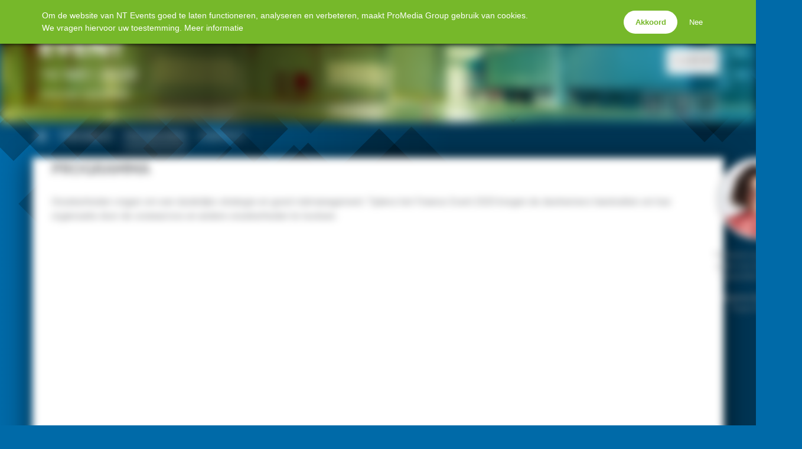

--- FILE ---
content_type: text/html; charset=UTF-8
request_url: https://events.nt.nl/finance-event-2020/programma/
body_size: 5884
content:
<!doctype html>
<html lang="nl_NL">
<head>
<meta charset="UTF-8" />
<meta name="viewport" content="width=device-width, initial-scale=1.0, maximum-scale=1.0, user-scalable=no" />
<title>Programma | NT Events</title>

		<!-- All in One SEO 4.9.3 - aioseo.com -->
	<meta name="robots" content="max-image-preview:large" />
	<link rel="canonical" href="https://events.nt.nl/finance-event-2020/programma/" />
	<meta name="generator" content="All in One SEO (AIOSEO) 4.9.3" />
		<meta property="og:locale" content="nl_NL" />
		<meta property="og:site_name" content="NT Events | Evenementen van Nieuwsblad Transport" />
		<meta property="og:type" content="article" />
		<meta property="og:title" content="Programma | NT Events" />
		<meta property="og:url" content="https://events.nt.nl/finance-event-2020/programma/" />
		<meta property="article:published_time" content="2020-02-25T08:57:37+00:00" />
		<meta property="article:modified_time" content="2020-05-15T08:19:03+00:00" />
		<meta name="twitter:card" content="summary" />
		<meta name="twitter:title" content="Programma | NT Events" />
		<script type="application/ld+json" class="aioseo-schema">
			{"@context":"https:\/\/schema.org","@graph":[{"@type":"BreadcrumbList","@id":"https:\/\/events.nt.nl\/finance-event-2020\/programma\/#breadcrumblist","itemListElement":[{"@type":"ListItem","@id":"https:\/\/events.nt.nl#listItem","position":1,"name":"Home","item":"https:\/\/events.nt.nl","nextItem":{"@type":"ListItem","@id":"https:\/\/events.nt.nl\/finance-event-2020\/#listItem","name":"Finance Event 2020"}},{"@type":"ListItem","@id":"https:\/\/events.nt.nl\/finance-event-2020\/#listItem","position":2,"name":"Finance Event 2020","item":"https:\/\/events.nt.nl\/finance-event-2020\/","nextItem":{"@type":"ListItem","@id":"https:\/\/events.nt.nl\/finance-event-2020\/programma\/#listItem","name":"Programma"},"previousItem":{"@type":"ListItem","@id":"https:\/\/events.nt.nl#listItem","name":"Home"}},{"@type":"ListItem","@id":"https:\/\/events.nt.nl\/finance-event-2020\/programma\/#listItem","position":3,"name":"Programma","previousItem":{"@type":"ListItem","@id":"https:\/\/events.nt.nl\/finance-event-2020\/#listItem","name":"Finance Event 2020"}}]},{"@type":"Organization","@id":"https:\/\/events.nt.nl\/#organization","name":"NT Events","description":"Evenementen van Nieuwsblad Transport","url":"https:\/\/events.nt.nl\/"},{"@type":"WebPage","@id":"https:\/\/events.nt.nl\/finance-event-2020\/programma\/#webpage","url":"https:\/\/events.nt.nl\/finance-event-2020\/programma\/","name":"Programma | NT Events","inLanguage":"nl-NL","isPartOf":{"@id":"https:\/\/events.nt.nl\/#website"},"breadcrumb":{"@id":"https:\/\/events.nt.nl\/finance-event-2020\/programma\/#breadcrumblist"},"datePublished":"2020-02-25T08:57:37+01:00","dateModified":"2020-05-15T08:19:03+02:00"},{"@type":"WebSite","@id":"https:\/\/events.nt.nl\/#website","url":"https:\/\/events.nt.nl\/","name":"NT Events","description":"Evenementen van Nieuwsblad Transport","inLanguage":"nl-NL","publisher":{"@id":"https:\/\/events.nt.nl\/#organization"}}]}
		</script>
		<!-- All in One SEO -->

<link rel='dns-prefetch' href='//ppt.promedia.nl' />
<link rel='dns-prefetch' href='//hcaptcha.com' />
<link rel='dns-prefetch' href='//cdnjs.cloudflare.com' />
<link rel='dns-prefetch' href='//fonts.googleapis.com' />
<style id='wp-img-auto-sizes-contain-inline-css' type='text/css'>
img:is([sizes=auto i],[sizes^="auto," i]){contain-intrinsic-size:3000px 1500px}
/*# sourceURL=wp-img-auto-sizes-contain-inline-css */
</style>
<link rel='stylesheet' id='gallery-css' href='https://events.nt.nl/wp-content/plugins/mobzGallery/gallery.css?ver=1755826832' type='text/css' media='all' />
<link rel='stylesheet' id='ppt-css' href='https://ppt.promedia.nl/client.css?ver=0.0.5' type='text/css' media='all' />
<link rel='stylesheet' id='europoint-css' href='https://events.nt.nl/wp-content/themes/europoint_event/style.css?ver=1764351765' type='text/css' media='all' />
<link rel='stylesheet' id='raleway-css' href='//fonts.googleapis.com/css?family=Raleway%3A400%2C500%2C700&#038;ver=1764351765' type='text/css' media='all' />
<link rel='stylesheet' id='roboto-css' href='//fonts.googleapis.com/css?family=Roboto%3A400%2C300%2C700%2C400italic&#038;ver=1764351765' type='text/css' media='all' />
<link rel='stylesheet' id='fontawesome-css' href='//cdnjs.cloudflare.com/ajax/libs/font-awesome/4.7.0/css/font-awesome.min.css?ver=4.7.0' type='text/css' media='all' />
<link rel='stylesheet' id='pmgsub-css' href='https://events.nt.nl/wp-content/plugins/pmgSubscriptions/styles/pmgsub.css?ver=1766506822' type='text/css' media='all' />
<script type="text/javascript" src="//cdnjs.cloudflare.com/ajax/libs/jquery/1.12.4/jquery.min.js" id="jquery-js"></script>
<script type="text/javascript" src="https://events.nt.nl/wp-content/plugins/mobzGallery/gallery.js?ver=1755826832" id="gallery-js"></script>
<script type="text/javascript" src="https://events.nt.nl/wp-content/plugins/pmgGAnalytics/ga_events.js?ver=1755826842" id="pmgga-js"></script>
<script type="text/javascript" src="https://ppt.promedia.nl/client.js?ver=0.1.9" id="ppt-js"></script>
<script type="text/javascript" src="https://hcaptcha.com/1/api.js?ver=6.9" id="hcaptcha-js"></script>
<script type="text/javascript" src="https://events.nt.nl/wp-content/plugins/pmgPrivacy/gdpr.js?ver=1755826849" id="gdpr-js"></script>
<script type="text/javascript" src="https://events.nt.nl/wp-content/themes/europoint_event/main.js?ver=1764351765" id="europoint-js"></script>
<script type="text/javascript" src="https://events.nt.nl/wp-content/plugins/pmgSubscriptions/scripts/pmgsubs.js?ver=1755826852" id="pmgsub-assoc-js"></script>
<meta property="og:site_name" content="NT Events" />
<meta property="og:title" content="Programma" />
<meta property="og:url" content="https://events.nt.nl/finance-event-2020/programma/" />
<meta property="og:description" content="Programma Onzekerheden vragen om een duidelijke strategie en goed riskmanagement. Tijdens het Finance Event 2020 kregen de deelnemers handvatten om hun organisatie door de coranacrisis en andere onzekerheden te loodsen." />
<meta name="twitter:card" content="summary" />
<meta name="twitter:domain" content="events.nt.nl" />
<meta name="twitter:title" content="Programma" />
<noscript><style type="text/css">.js-only{display:none;}</style></noscript>
<link rel='shortlink' href='https://events.nt.nl/?p=6082' />
<script async src="https://www.googletagmanager.com/gtag/js?id=G-1YK0H0277V"></script>
<script>/* <![CDATA[ */
window.dataLayer = window.dataLayer || [];
function gtag(){dataLayer.push(arguments);}
gtag('js', new Date());
gtag('config', 'G-1YK0H0277V', {"anonymize_ip":true});
/* ]]> */</script>
<style type="text/css">
:root { --primary-color: #f26810; --secondary-light-color: #2ab0ed; --secondary-dark-color: #00416e; --blurb-color: #ffffff; --blurb-color-bg: #f26810; --nag-color: #333333; --nag-color-fg: #ffffff; --step-color: #2187e0; --step-color-fg: #ffffff; --step-color-labels: #000000; --btn-default-bg: #ffffff; --btn-default-bg-hover: #f2f2f2; --btn-default-border: #000000; --btn-default-border-hover: transparent; --btn-default-fg: #000000; --btn-default-fg-hover: #000000; --btn-primary-bg: #ee7010; --btn-primary-bg-hover: #f26810; --btn-primary-border: transparent; --btn-primary-border-hover: transparent; --btn-primary-fg: #ffffff; --btn-primary-fg-hover: #ffffff; --str-optional: " (optioneel)"; }
</style>
<link rel="icon" href="https://events.nt.nl/wp-content/uploads/2021/10/cropped-NT-site-pictogram-32x32.jpg" sizes="32x32" />
<link rel="icon" href="https://events.nt.nl/wp-content/uploads/2021/10/cropped-NT-site-pictogram-192x192.jpg" sizes="192x192" />
<link rel="apple-touch-icon" href="https://events.nt.nl/wp-content/uploads/2021/10/cropped-NT-site-pictogram-180x180.jpg" />
<meta name="msapplication-TileImage" content="https://events.nt.nl/wp-content/uploads/2021/10/cropped-NT-site-pictogram-270x270.jpg" />
<style type="text/css">
:root {
	--mainmenu-frg: #FFFFFF;
	--mainmenu-frg-hover: #ffffff;
	--mainmenu-marker: #ffffff;
	--submenu-bkg: #FFFFFF;
	--submenu-frg: #333333;
	--submenu-bkg-hover: #EEEEEE;
	--submenu-frg-hover: #111111;
	--submenu-marker: #333333;
	--topnav-bkg: #006aa8;
	--topnav-bkg-scrolled: #006aa8CC;
	--leadout-bkg: #005682;
	--social-frg: #ffffff;
	--body-headings: #777777;
	--body-text: #808285;
	--background-pattern: url(/wp-content/themes/europoint_event/images/bg-f-squares.svg);
}
html, body, .top-bar, .scrolled .menu-bar, .snippet-thumbnail { background-color: var(--topnav-bkg); }
.scrolled #menu-bar { background-color: var(--topnav-bkg-scrolled); -webkit-backdrop-filter: blur(5px); backdrop-filter: blur(5px); }
footer .leadout { background-color: var(--leadout-bkg); background-image: url(https://events.nt.nl/wp-content/uploads/2020/04/Finan2020_webheader_1920x355.png); }
footer .social-media-link { color: var(--social-frg); }
</style>
</head>
<body class="wp-singular page-template-default page page-id-6082 page-child parent-pageid-416 wp-theme-europoint_event page-programma">
	<header class="has-logo has-social">
		<div id="top-bar">
			<div id="hamburger-container">
				<a href="#" id="hamburger-button">
					<span class="for-inactive"><i class="fa fa-bars"></i><span class="sr-only">Menu</span></span>
					<span class="for-active"><i class="fa fa-times"></i><span class="sr-only">Close</span></span>
				</a>
				<nav id="hamburger-menu"><div class="menu-finance-event-container"><ul id="menu-finance-event" class="menu"><li id="menu-item-1767" class="menu-item menu-item-type-post_type menu-item-object-page current-page-ancestor current-page-parent menu-item-1767"><a href="https://events.nt.nl/finance-event-2020/">Home</a></li>
<li id="menu-item-6432" class="menu-item menu-item-type-post_type menu-item-object-page menu-item-6432"><a href="https://events.nt.nl/finance-event-2020/terugblik/">Terugblik</a></li>
<li id="menu-item-6084" class="menu-item menu-item-type-post_type menu-item-object-page current-menu-item page_item page-item-6082 current_page_item menu-item-6084"><a href="https://events.nt.nl/finance-event-2020/programma/" aria-current="page">Programma</a></li>
<li id="menu-item-2454" class="menu-item menu-item-type-post_type menu-item-object-page menu-item-2454"><a href="https://events.nt.nl/finance-event-2020/contact/">Contact</a></li>
</ul></div></nav>
			</div>
			<div id="account-container">
				<a href="https://events.nt.nl/login/?redirect_to=%2Ffinance-event-2020%2Fprogramma%2F" id="account-button">
					<i class="fa fa-user-o"></i>
				</a>
				<div class="inline-dropdown inline-login"><div class="pmgsub pmgsub-login"><form name="loginform" id="loginform" action="https://events.nt.nl/wp-login.php" method="post"><p class="login-username">
				<label for="user_login">Inlognaam</label>
				<input type="text" name="log" id="user_login" autocomplete="username" autofocus class="form-control" value="" size="20" />
			</p><p class="login-password">
				<label for="user_pass">Wachtwoord</label>
				<input type="password" name="pwd" id="user_pass" autocomplete="current-password" spellcheck="false" class="form-control" value="" size="20" />
			</p><p class="login-remember"><label><input name="rememberme" type="checkbox" id="rememberme" value="forever" /> Login onthouden</label></p><p class="login-submit">
				<input type="submit" name="wp-submit" id="wp-submit" class="pmgsub-btn pmgsub-btn-primary" value="Inloggen" />
				<input type="hidden" name="redirect_to" value="https://events.nt.nl/finance-event-2020/programma/" />
			</p></form></div></div>
			</div>
		</div>
		<div id="jumbotron" class="jumbotron-align-bottom jumbotron-tint-none" style="background-image:url(https://events.nt.nl/wp-content/uploads/2020/04/Finan2020_webheader_1920x355.png);"></div>
		<div id="header-social-container" class="header-social hide-when-scrolled"><span class="social-media"><a href="https://www.linkedin.com/company/7121270/" target="_blank" class="social-media-link"><i class="fa fa-linkedin fa-fw"></i><span class="sr-only"> LinkedIn</span></a><a href="https://www.facebook.com/nieuwsblad.transport" target="_blank" class="social-media-link"><i class="fa fa-facebook fa-fw"></i><span class="sr-only"> Facebook</span></a><a href="https://twitter.com/NTnl" target="_blank" class="social-media-link"><span style="display:inline-block;width:1.28571429em;">&Xopf;</span><span class="sr-only"> Twitter</span></a></span></div>
		<div id="header-logo-container" class="hide-when-scrolled"><div class="header-logo-wrapper" style="color:#000000;"><a id="header-logo" href="/finance-event-2020/"><img id="header-logo-image" src="/wp-content/uploads/2020/04/FinanceEvent_online_titelblok_550x300-2.png" alt="Logo" /></a></div></div>
		<div id="header-accountnav-container" class="hide-when-scrolled">
			<nav id="account-nav">
				<ul>
					<li class="menu-item">
						<a class="btn-inline-toggle btn-login" href="https://events.nt.nl/login/?redirect_to=%2Ffinance-event-2020%2Fprogramma%2F"><i class="fa fa-user-o"></i> Log in</a>
						<div class="inline-dropdown inline-login"><div class="pmgsub pmgsub-login"><form name="loginform" id="loginform" action="https://events.nt.nl/wp-login.php" method="post"><p class="login-username">
				<label for="user_login">Inlognaam</label>
				<input type="text" name="log" id="user_login" autocomplete="username" autofocus class="form-control" value="" size="20" />
			</p><p class="login-password">
				<label for="user_pass">Wachtwoord</label>
				<input type="password" name="pwd" id="user_pass" autocomplete="current-password" spellcheck="false" class="form-control" value="" size="20" />
			</p><p class="login-remember"><label><input name="rememberme" type="checkbox" id="rememberme" value="forever" /> Login onthouden</label></p><p class="login-submit">
				<input type="submit" name="wp-submit" id="wp-submit" class="pmgsub-btn pmgsub-btn-primary" value="Inloggen" />
				<input type="hidden" name="redirect_to" value="https://events.nt.nl/finance-event-2020/programma/" />
			</p></form></div></div>
					</li>
				</ul>
			</nav>
		</div>
		<div id="menu-bar">
			<div class="container">
<nav id="main-menu" class="menu-finance-event-container"><ul id="menu-finance-event-1" class="container"><li class="menu-item menu-item-type-post_type menu-item-object-page current-page-ancestor current-page-parent menu-item-1767"><a href="https://events.nt.nl/finance-event-2020/" class="link-home"><i class="fa fa-home"></i><span class="label-home">Home</span></a></li>
<li class="menu-item menu-item-type-post_type menu-item-object-page menu-item-6432"><a href="https://events.nt.nl/finance-event-2020/terugblik/">Terugblik</a></li>
<li class="menu-item menu-item-type-post_type menu-item-object-page current-menu-item page_item page-item-6082 current_page_item menu-item-6084"><a href="https://events.nt.nl/finance-event-2020/programma/" aria-current="page">Programma</a></li>
<li class="menu-item menu-item-type-post_type menu-item-object-page menu-item-2454"><a href="https://events.nt.nl/finance-event-2020/contact/">Contact</a></li>
</ul></nav>			</div>
		</div>
	</header>
	<div class="container page-container">
<article id="page-programma" class="no-sections has-asides asides-right asides-narrow has-iframe post-6082 page type-page status-publish hentry">
<div class="body-content pillar"><a class="anchor" id="section-dynamic-696693ad8dbfb6.80329872"></a><div class="section-content"><div class="aside" role="aside"><p><img decoding="async" class="imground wp-image-5891  aligncenter" src="https://events.nt.nl/wp-content/uploads/2020/02/ArjenneB-480x480.jpg" alt="" width="138" height="138" srcset="https://events.nt.nl/wp-content/uploads/2020/02/ArjenneB-480x480.jpg 480w, https://events.nt.nl/wp-content/uploads/2020/02/ArjenneB-128x128.jpg 128w, https://events.nt.nl/wp-content/uploads/2020/02/ArjenneB-768x768.jpg 768w, https://events.nt.nl/wp-content/uploads/2020/02/ArjenneB.jpg 900w" sizes="(max-width: 138px) 100vw, 138px" /></p>
<p style="text-align: center;">&#8220;Deelname aan dit event is gratis voor abonnees van Nieuwsblad Transport&#8221;</p>
<p style="text-align: center;"><strong>Arjenne Bastiaansen<br />
</strong>Project Manager</p>
</div></div>
<h1>Programma</h1>
<p>Onzekerheden vragen om een duidelijke strategie en goed riskmanagement. Tijdens het Finance Event 2020 kregen de deelnemers handvatten om hun organisatie door de coranacrisis en andere onzekerheden te loodsen.</p>
<script type="text/javascript" src="https://forms.nt.nl/scripts/host.js?2024020501"></script>
<iframe id="pme-iframe-0" class="pme-iframe" src="https://forms.nt.nl/ntm-finance-2020/workshops?ifr=pme-iframe-0&amp;type=session" width="100%" height="2000" style="border: none; overflow: hidden;" border="0" frameBorder="0" scrolling="no" webkitallowfullscreen mozallowfullscreen allowfullscreen></iframe>
<p style="text-align: center;">
</div></article>
		<footer>
			<div class="meta pillar">
<div id="text-2" class="widget widget_text">
<h2>ProMedia Group</h2>
			<div class="textwidget"><p>NT events worden georganiseerd door Nieuwsblad Transport. Nieuwsblad Transport is een uitgave van ProMedia Group.</p>
<p>ProMedia Group<br />
Weena 505 B18<br />
3013 AL Rotterdam</p>
<p><a href="https://www.promedia.nl/algemene-voorwaarden/">Algemene voorwaarden</a><br />
<a href="https://www.promedia.nl/gegevensbescherming/" target="_blank" rel="noopener">Privacy policy</a></p>
</div>
		</div>
<div id="text-4" class="widget widget_text">
<h2>Word Nieuwsblad Transport abonnee!</h2>
			<div class="textwidget"><p>Wilt u onbeperkt toegang tot het belangrijke nieuws uit de transport en logistieke sector? Word dan Nieuwsblad Transport abonnee!</p>
<p>Pak uw kans en bekijk <strong><a href="https://www.nt.nl/abonneren/">hier</a></strong> onze abonnementen</p>
</div>
		</div>
<div id="text-6" class="widget widget_text">
<h2>Organisatie</h2>
			<div class="textwidget"><p><img loading="lazy" decoding="async" class="alignnone size-full wp-image-10083" src="https://events.nt.nl/wp-content/uploads/2022/12/Organisatie-5.png" alt="" width="313" height="156" /></p>
</div>
		</div>
			</div>
			<div class="leadout"><div class="pillar">
			</div></div>
		</footer>
	</div>
<script type="speculationrules">
{"prefetch":[{"source":"document","where":{"and":[{"href_matches":"/*"},{"not":{"href_matches":["/wp-*.php","/wp-admin/*","/wp-content/uploads/*","/wp-content/*","/wp-content/plugins/*","/wp-content/themes/europoint_event/*","/*\\?(.+)"]}},{"not":{"selector_matches":"a[rel~=\"nofollow\"]"}},{"not":{"selector_matches":".no-prefetch, .no-prefetch a"}}]},"eagerness":"conservative"}]}
</script>
<script type="text/javascript">
piAId = '184272';
piCId = '9358';
(function() {
	function async_load(){
		var s = document.createElement('script'); s.type = 'text/javascript';
		s.src = ('https:' == document.location.protocol ? 'https://pi' : 'http://cdn') + '.pardot.com/pd.js';
		var c = document.getElementsByTagName('script')[0]; c.parentNode.insertBefore(s, c);
	}
	if(window.attachEvent) { window.attachEvent('onload', async_load); }
	else { window.addEventListener('load', async_load, false); }
})();
</script>
		<style type="text/css">
		#gdpr-consent { --text-bkg: #76B82A; --text-frg: #FFFFFF; --text-link: #FFFFFF; --btn-bkg: #FFFFFF; --btn-frg: #76B82A; top: 0; }
		</style>
		<script type="text/javascript">/* <![CDATA[ */
		gdpr_css = "/wp-content/plugins/pmgPrivacy/gdpr.css";
		gdpr_url = "/wp-content/plugins/pmgPrivacy/consent.php";
		gdpr_xlat = {"str-accept":"Akkoord","str-deny":"Nee","str-prompt":"Om de website van NT Events goed te laten functioneren, analyseren en verbeteren, maakt ProMedia Group gebruik van cookies. <br \/>We vragen hiervoor uw toestemming. <a href=\"https:\/\/www.promedia.nl\/gegevensbescherming\/\" target=\"_blank\">Meer informatie<\/a>"};
		</script>
	<script type="text/javascript">/* <![CDATA[ */
	if ((window.location.search.indexOf ('utm_source=newsletter') > 0) && (window.location.search.indexOf ('utm_medium=email') > 0))
	{
		var ny = new Date ();
		ny.setFullYear (ny.getFullYear () + 1);
		document.cookie = 'mcu=1; expires=' + ny.toUTCString () + '; path=/';
	}
	var pmgsubs = {
		"state" : "anon",
		"newsletter" : !!document.cookie.match(/\bmcu=1\b/)
	};
	/* ]]> */</script>
<script type="text/javascript">
/* <!CDATA[ */
	var ppt_base_url = "https://ppt.promedia.nl/";
	    var ppt_cats = [];

    function ppt_hcaptcha_callback (token)
	{
		var asset_id = jQuery ('#drag4-component-1').closest ('.asset-wrapper').data ('asset-id');
    	jQuery.post (ppt_base_url + 'hcaptcha.php', { 'token' : token, 'asset_id' : asset_id }, function (data)
    	{
        	jQuery ('#drag4-component-1').prop ('action', data).submit ();
    	});
	}
/* ]> */
</script>

<script defer src="https://static.cloudflareinsights.com/beacon.min.js/vcd15cbe7772f49c399c6a5babf22c1241717689176015" integrity="sha512-ZpsOmlRQV6y907TI0dKBHq9Md29nnaEIPlkf84rnaERnq6zvWvPUqr2ft8M1aS28oN72PdrCzSjY4U6VaAw1EQ==" data-cf-beacon='{"version":"2024.11.0","token":"a76cf0c238cf49e690a52633c4e1fc5f","r":1,"server_timing":{"name":{"cfCacheStatus":true,"cfEdge":true,"cfExtPri":true,"cfL4":true,"cfOrigin":true,"cfSpeedBrain":true},"location_startswith":null}}' crossorigin="anonymous"></script>
</body>
</html>